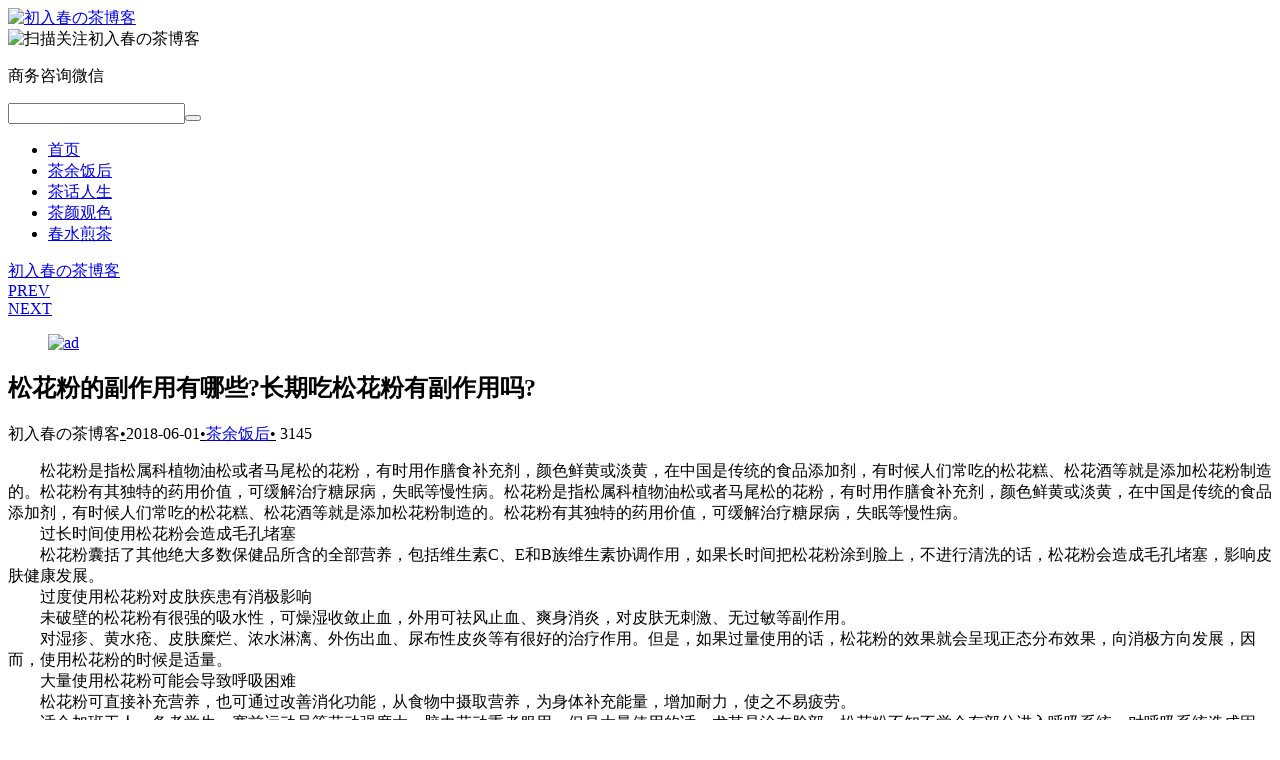

--- FILE ---
content_type: text/html; charset=utf-8
request_url: http://www.churuchun.com/post/365.html
body_size: 8234
content:


<!DOCTYPE HTML>
<html>
<head>
<meta http-equiv="Content-Type" content="text/html;charset=utf-8" />
<meta http-equiv="Content-Language" content="zh-CN" />
<meta name="viewport" content="width=device-width,initial-scale=1,maximum-scale=1">
<title>松花粉的副作用有哪些?长期吃松花粉有副作用吗?-茶余饭后-初入春の茶博客</title>
<meta name="keywords" content="松花粉的副作用,松花粉的副作用禁忌症,松花粉的副作用禁忌," />
<meta name="description" content="　　松花粉是指松属科植物油松或者马尾松的花粉，有时用作膳食补充剂，颜色鲜黄或淡黄，在中国是传统的食品添加剂，有时候人们常吃的松花糕、松花酒等就是添加松花粉制造的。松花粉有其独特的药用价值，可缓解治疗糖..." />
<link rel="stylesheet" href="http://www.churuchun.com/zb_users/theme/Alist/style/bootstrap.min.css" type="text/css" media="all"/>
<link rel="stylesheet" href="http://www.churuchun.com/zb_users/theme/Alist/style/alist.css" type="text/css" media="all"/>
<link rel="shortcut icon" href="http://www.churuchun.com/zb_users/theme/Alist/images/tea.ico" />
<script src="http://www.churuchun.com/zb_system/script/jquery-2.2.4.min.js" type="text/javascript"></script>
<script src="http://www.churuchun.com/zb_system/script/zblogphp.js" type="text/javascript"></script>
<script src="http://www.churuchun.com/zb_system/script/c_html_js_add.php" type="text/javascript"></script>
<script src="http://www.churuchun.com/zb_users/theme/Alist/js/bootstrap.min.js" type="text/javascript"></script>
<script src="http://www.churuchun.com/zb_users/theme/Alist/js/inner.min.js" type="text/javascript"></script>
<!--[if lt IE 9]>
<script src="http://www.churuchun.com/zb_users/theme/Alist/js/html5shiv.min.js"></script>
<![endif]-->
</head>
<body>
<header>
	<div class="box">
    	<a href="http://www.churuchun.com/" title="松花粉的副作用有哪些?长期吃松花粉有副作用吗?"><img src="http://www.churuchun.com/zb_users/theme/Alist/images/logo.png" alt="初入春の茶博客" /></a>
        <div class="wechat">
        	<img src="http://www.churuchun.com/zb_users/theme/Alist/images/qrcode.png" alt="扫描关注初入春の茶博客" class="wechat" /><p>商务咨询微信<i></i></p>
        </div>
               <div class="search">
        <form name="search" class="search" action="/search.php">
<input name="kwtype" type="hidden" value="0">
<input type="text" name="q" autocomplete="off" value="" class="int"><button type="submit" class="glyphicon glyphicon-search"></button>
</form>        </div>
        <nav>
          <ul>
            <li id="nvabar-item-index"><a href="http://www.churuchun.com/">首页</a></li><li id="navbar-category-4"><a href="http://www.churuchun.com/category-4.html">茶余饭后</a></li><li id="navbar-category-5"><a href="http://www.churuchun.com/category-5.html">茶话人生</a></li><li id="navbar-category-7"><a href="http://www.churuchun.com/category-7.html">茶颜观色</a></li><li id="navbar-category-8"><a href="http://www.churuchun.com/category-8.html">春水煎茶</a></li>          </ul>
        </nav>
    </div>
</header>
    <section class="toolbar">
    	<a href="http://www.churuchun.com/" title="返回首页" class="homelink"><span class="glyphicon glyphicon-chevron-left"></span></a>
    	<span class="switch glyphicon glyphicon-th-list"></span>
        <div class="btnList">
            <div class="link btn-group">
        	    <a href="http://www.churuchun.com/" class="btn btn-default">初入春の茶博客</a>
            </div>
                        <div class="link btn-group">
        	    <a href="http://www.churuchun.com/post/338.html" class="btn btn-default" title="凤凰单枞茶是越陈越好喝么？"><span class="glyphicon glyphicon-arrow-left"></span>PREV</a>
            </div>
                                    <div class="link btn-group">
        	    <a href="http://www.churuchun.com/post/366.html" class="btn btn-default" title="南柯一梦的故事主人翁是谁？南柯一梦的故事寓意">NEXT<span class="glyphicon glyphicon-arrow-right"></span></a>
            </div>
                    </div>
    </section>
    <section class="artshow content">
        <div class="box">
        

<dl class="function" id="ad_top">
<dt style="display:none;"></dt><dd class="function_c">

<div><a href="/" title="ad" target="_blank"><img src="http://www.churuchun.com/zb_users/upload/2021/03/20210325175332161666601283813.jpg" alt="ad" /></a></div>


</dd>
</dl>        	<h1>松花粉的副作用有哪些?长期吃松花粉有副作用吗?</h1>
            <span class="rel">
            	初入春の茶博客<u>•</u>2018-06-01<u>•</u><a href="http://www.churuchun.com/category-4.html" target="_blank">茶余饭后</a><u>•</u><span class="glyphicon glyphicon-eye-open" title="浏览次数"></span> 3145            </span>
            <div class="words">
                <p>　　松花粉是指松属科植物油松或者马尾松的花粉，有时用作膳食补充剂，颜色鲜黄或淡黄，在中国是传统的食品添加剂，有时候人们常吃的松花糕、松花酒等就是添加松花粉制造的。松花粉有其独特的药用价值，可缓解治疗糖尿病，失眠等慢性病。松花粉是指松属科植物油松或者马尾松的花粉，有时用作膳食补充剂，颜色鲜黄或淡黄，在中国是传统的食品添加剂，有时候人们常吃的松花糕、松花酒等就是添加松花粉制造的。松花粉有其独特的药用价值，可缓解治疗糖尿病，失眠等慢性病。<br/>　　过长时间使用松花粉会造成毛孔堵塞<br/>　　松花粉囊括了其他绝大多数保健品所含的全部营养，包括维生素C、E和B族维生素协调作用，如果长时间把松花粉涂到脸上，不进行清洗的话，松花粉会造成毛孔堵塞，影响皮肤健康发展。<br/>　　过度使用松花粉对皮肤疾患有消极影响<br/>　　未破壁的松花粉有很强的吸水性，可燥湿收敛止血，外用可祛风止血、爽身消炎，对皮肤无刺激、无过敏等副作用。<br/>　　对湿疹、黄水疮、皮肤糜烂、浓水淋漓、外伤出血、尿布性皮炎等有很好的治疗作用。但是，如果过量使用的话，松花粉的效果就会呈现正态分布效果，向消极方向发展，因而，使用松花粉的时候是适量。<br/>　　大量使用松花粉可能会导致呼吸困难<br/>　　松花粉可直接补充营养，也可通过改善消化功能，从食物中摄取营养，为身体补充能量，增加耐力，使之不易疲劳。<br/>　　适合加班工人、备考学生、赛前运动员等劳动强度大、脑力劳动重者服用，但是大量使用的话，尤其是涂在脸部，松花粉不知不觉会有部分进入呼吸系统，对呼吸系统造成困扰，严重的时候会造成呼吸困难。<br/>　　松花粉吃多了会上火<br/>　　松花粉是提高免疫力的保健品，少量长期吃是最佳食用方式。自身免疫力系统是最好的防御系统，各类提高免疫力的产品适当吃即可。切忌长期大量食用，免疫系统被惯坏了就会出大问题了。吃多了会上火，要根据自身情况按量食用。</p>            </div>
                        <dl class="tags">
              <dt>文章关键词<span class="glyphicon glyphicon-tag"></span></dt>
              						<dd><a href="http://www.churuchun.com/tags-1030.html" target="_blank">松花粉的副作用</a></dd>
									<dd><a href="http://www.churuchun.com/tags-1031.html" target="_blank">松花粉的副作用禁忌症</a></dd>
									<dd><a href="http://www.churuchun.com/tags-1032.html" target="_blank">松花粉的副作用禁忌</a></dd>
				            </dl>
            <div class="bdsharebuttonbox"><a href="#" class="bds_more" data-cmd="more"></a><a href="#" class="bds_qzone" data-cmd="qzone" title="分享到QQ空间"></a><a href="#" class="bds_tsina" data-cmd="tsina" title="分享到新浪微博"></a><a href="#" class="bds_weixin" data-cmd="weixin" title="分享到微信"></a><a href="#" class="bds_tieba" data-cmd="tieba" title="分享到百度贴吧"></a><a href="#" class="bds_douban" data-cmd="douban" title="分享到豆瓣网"></a></div>
<script>window._bd_share_config={"common":{"bdSnsKey":{},"bdText":"","bdMini":"2","bdMiniList":false,"bdPic":"","bdStyle":"0","bdSize":"32"},"share":{}};with(document)0[(getElementsByTagName('head')[0]||body).appendChild(createElement('script')).src='/static/api/js/share.js?v=89860593.js?cdnversion='+~(-new Date()/36e5)];</script>


<dl class="function" id="ad_bottom">
<dt style="display:none;"></dt><dd class="function_c">

<div><a href="/" title="ad" target="_blank"><img src="http://www.churuchun.com/zb_users/upload/2021/03/20210325175332161666601283813.jpg" alt="ad" /></a></div>


</dd>
</dl>
	<div class="post" id="divCommentPost">
	<div class="posttop"><span class="posti">发表评论</span><a rel="nofollow" id="cancel-reply" href="#divCommentPost" style="display:none;">取消回复</a></div>
	<form id="frmSumbit" target="_self" method="post" action="http://www.churuchun.com/zb_system/cmd.php?act=cmt&amp;postid=365&amp;key=2bdbdfd28d16397db22261ce837f08fb" >
	<input type="hidden" name="inpId" id="inpId" value="365" />
	<input type="hidden" name="inpRevID" id="inpRevID" value="0" />
	<p><i class="glyphicon glyphicon-user"></i><input type="text" name="inpName" id="inpName" class="text" value="访客" size="25" tabindex="1" placeholder="名称(*)" /><label for="inpName"></label></p>
	<p><i class="glyphicon glyphicon-envelope"></i><input type="text" name="inpEmail" id="inpEmail" class="text" value="" size="25" tabindex="2" placeholder="邮箱" /><label for="inpEmail"></label></p>
	<p><i class="glyphicon glyphicon-link"></i><input type="text" name="inpHomePage" id="inpHomePage" class="text" value="" size="25" tabindex="3" placeholder="网址" /><label for="inpHomePage"></label></p>
	<p class="vcode"><input type="text" name="inpVerify" id="inpVerify" class="text" value="" size="22" tabindex="4" placeholder="验证码(*)" /><label for="inpVerify"></label>
	<img style="cursor:pointer;" src="http://www.churuchun.com/zb_system/script/c_validcode.php?id=cmt" title="点击刷新" onclick="javascript:this.src='http://www.churuchun.com/zb_system/script/c_validcode.php?id=cmt&amp;tm='+Math.random();"/>
	</p>
	<textarea name="txaArticle" id="txaArticle" class="text" cols="50" rows="4" tabindex="5"></textarea>
	<div class="cpost"><i class="glyphicon glyphicon-plus" title="加高"></i><i class="glyphicon glyphicon-edit" title="重写"></i><input name="sumbit" type="submit" tabindex="6" value="提交" onclick="return zbp.comment.post()" class="button" /></div>
	</form>
</div>	<label id="AjaxCommentBegin"></label>
<!--评论输出-->
<!--评论翻页条输出-->
<div id="pagenavi" class="commentpagebar">

</div>
<label id="AjaxCommentEnd"></label>
        </div>
<aside>
<!-- 焦点图 begin -->
<div class="scroll">
  <div id="FS_Cont_01" class="scroll_cont" data-client="focus">


<dl class="function" id="ad_side">
<dt style="display:none;"></dt><dd class="function_c">

<div><div class="adbox">
      <div><a href="http://www.xdqj.com/" title="ad" target="_blank"><img src="http://www.churuchun.com/zb_users/upload/2021/05/9402p5.jpg" alt="ad" width="250px"/></a></div>
</div>
<div class="adbox">
      <div><a href="http://www.xdqj.com/" title="ad" target="_blank"><img src="http://www.churuchun.com/zb_users/upload/2021/05/20210524155557162184295728190.jpg" alt="ad" width="250px"/></a></div>
</div></div>


</dd>
</dl>  </div>
  <a id="FS_arr_left_01" class="arr_left" title="上一个" href="javascript:;"></a> <a id="FS_arr_right_01" class="arr_right" title="下一个" href="javascript:;"></a>
  <div id=FS_numList_01 class=scroll_num></div>
</div>
<script type="text/javascript" src="http://www.churuchun.com/zb_users/theme/Alist/js/ScrollPic.js"></script>
<script type="text/javascript" src="http://www.churuchun.com/zb_users/theme/Alist/js/jquery-1.6.4.min.js"></script>
<script language="javascript" type="text/javascript">
	  <!--//--><![CDaTa[//><!--
	  var sp = new ScrollPic();
	  sp.scrollContId   = "FS_Cont_01"; //内容容器ID
	  sp.arrLeftId      = "FS_arr_left_01";//左箭头ID
	  sp.arrRightId     = "FS_arr_right_01"; //右箭头ID
	  sp.dotListId      = "FS_numList_01";//点列表ID
	  sp.dotClassName   = "";//点className
	  sp.dotOnClassName	= "current";//当前点className
	  sp.listType		= "";//列表类型(number:数字，其它为空)
	  sp.listEvent      = "onmouseover"; //切换事件
	  sp.frameWidth     = 250;//显示框宽度
	  sp.pageWidth      = 250; //翻页宽度
	  sp.upright        = false; //垂直滚动
	  sp.speed          = 10; //移动速度(单位毫秒，越小越快)
	  sp.space          = 60; //每次移动像素(单位px，越大越快)
	  sp.autoPlay       = true; //自动播放
	  sp.autoPlayTime   = 5; //自动播放间隔时间(秒)
	  sp.circularly     = true;
	  sp.initialize(); //初始化	
	  //--><!]]>
</script>
<!-- 焦点图 end -->
<div class="caption"><h3>推荐阅读</h3></div>
<ul class="items">
<li> <a href="http://www.churuchun.com/post/65.html" title="海创汇是什么？什么是海尔海创汇？">海创汇是什么？什么是海尔海创汇？</a></li>
<li> <a href="http://www.churuchun.com/post/136.html" title="丑角脸谱特点,丑角脸谱画法，丑角脸谱起源">丑角脸谱特点,丑角脸谱画法，丑角脸谱起源</a></li>
<li> <a href="http://www.churuchun.com/post/12.html" title="十三步茶道学习入门基本流程分享">十三步茶道学习入门基本流程分享</a></li>
<li> <a href="http://www.churuchun.com/post/98.html" title="选对壶才能泡出好茶，泡茶用哪一种茶壶最好？">选对壶才能泡出好茶，泡茶用哪一种茶壶最好？</a></li>
<li> <a href="http://www.churuchun.com/post/114.html" title="虫屎茶到底有多神奇？三泡虫屎茶喝好了我的口腔溃疡">虫屎茶到底有多神奇？三泡虫屎茶喝好了我的口腔溃疡</a></li>
<li> <a href="http://www.churuchun.com/post/144.html" title="盆栽文竹的养殖方法及注意事项">盆栽文竹的养殖方法及注意事项</a></li>
<li> <a href="http://www.churuchun.com/post/151.html" title="紫砂壶如何开壶之浇淋开壶法">紫砂壶如何开壶之浇淋开壶法</a></li>
</ul>
<div class="caption"><h3>热门点击</h3></div>
<ul class="items">
<li><a href="http://www.churuchun.com/post/793.html" title="妹汁是什么？妹汁是什么味道？妹汁如何获取?">妹汁是什么？妹汁是什么味道？妹汁如何获取?</a> </li>
<li><a href="http://www.churuchun.com/post/576.html" title="香港新义安五虎十杰简介，纵横一时少有善终">香港新义安五虎十杰简介，纵横一时少有善终</a> </li>
<li><a href="http://www.churuchun.com/post/740.html" title="水知道答案央视辟谣了!央视辟谣水知道答案是伪科学">水知道答案央视辟谣了!央视辟谣水知道答案是伪科学</a> </li>
<li><a href="http://www.churuchun.com/post/568.html" title="你不知道的“老头乐”：中年大妈公园提供的色情服务">你不知道的“老头乐”：中年大妈公园提供的色情服务</a> </li>
<li><a href="http://www.churuchun.com/post/569.html" title="山西黑社会老大李满林覆灭纪实">山西黑社会老大李满林覆灭纪实</a> </li>
<li><a href="http://www.churuchun.com/post/734.html" title="《哈利波特》赫敏门事件始末">《哈利波特》赫敏门事件始末</a> </li>
<li><a href="http://www.churuchun.com/post/212.html" title="双鱼玉佩恐怖的图片有5张？别逗了，也有可能有七张">双鱼玉佩恐怖的图片有5张？别逗了，也有可能有七张</a> </li>
</ul>
</aside>
    </section>

<!--Powered by http://www.churuchun.com/-->
<div class="dock">
    <ul class="icons">
        <li class="up"><i></i></li>
                <li class="tel">
            <i></i><p>咨询电话<br />18737353726</p>
        </li>
                        <li class="im">
            <i></i><p><a href="http://wpa.qq.com/msgrd?v=3&uin=531585469&site=qq&menu=yes" target="_blank">点击QQ咨询</a></p>
        </li>
            </ul>
</div>
<footer>
    <a href="http://www.churuchun.com/">闲话茶余饭后那些事儿</a><br /><u><a href="http://beian.miit.gov.cn/" target="_blank" rel="nofollow">备案号：豫ICP备15025958号</a></u><br /><span class="sauthor">Powered by <a href="http://www.churuchun.com/" title="初入春の茶博客" target="_blank">www.churuchun.com</a></span><br /><script>(function(){var bp=document.createElement('script');var curProtocol=window.location.protocol.split(':')[0];if(curProtocol==='https'){bp.src='https://zz.bdstatic.com/linksubmit/push.js'}else{bp.src='http://push.zhanzhang.baidu.com/push.js'}var s=document.getElementsByTagName("script")[0];s.parentNode.insertBefore(bp,s)})()</script>
</footer>
<!--百度推送代码-->
<script>
(function(){
    var bp = document.createElement('script');
    var curProtocol = window.location.protocol.split(':')[0];
    if (curProtocol === 'https') {
        bp.src = 'https://zz.bdstatic.com/linksubmit/push.js';
    }
    else {
        bp.src = 'http://push.zhanzhang.baidu.com/push.js';
    }
    var s = document.getElementsByTagName("script")[0];
    s.parentNode.insertBefore(bp, s);
})();
</script>
<!--360推送代码-->
<script>(function(){
var src = (document.location.protocol == "http:") ? "http://js.passport.qihucdn.com/11.0.1.js?d8983259f54308bdeff3889e3f057748":"https://jspassport.ssl.qhimg.com/11.0.1.js?d8983259f54308bdeff3889e3f057748";
document.write('<script src="' + src + '" id="sozz"><\/script>');
})();
</script>
<!--百度统计代码-->
<script>
var _hmt = _hmt || [];
(function() {
  var hm = document.createElement("script");
  hm.src = "https://hm.baidu.com/hm.js?319137a514b2b70d49e52dab0271bf7c";
  var s = document.getElementsByTagName("script")[0]; 
  s.parentNode.insertBefore(hm, s);
})();
</script>
</body>
</html>
                    <!--1,962.68 ms , 15 queries , 12473kb memory , 0 error-->